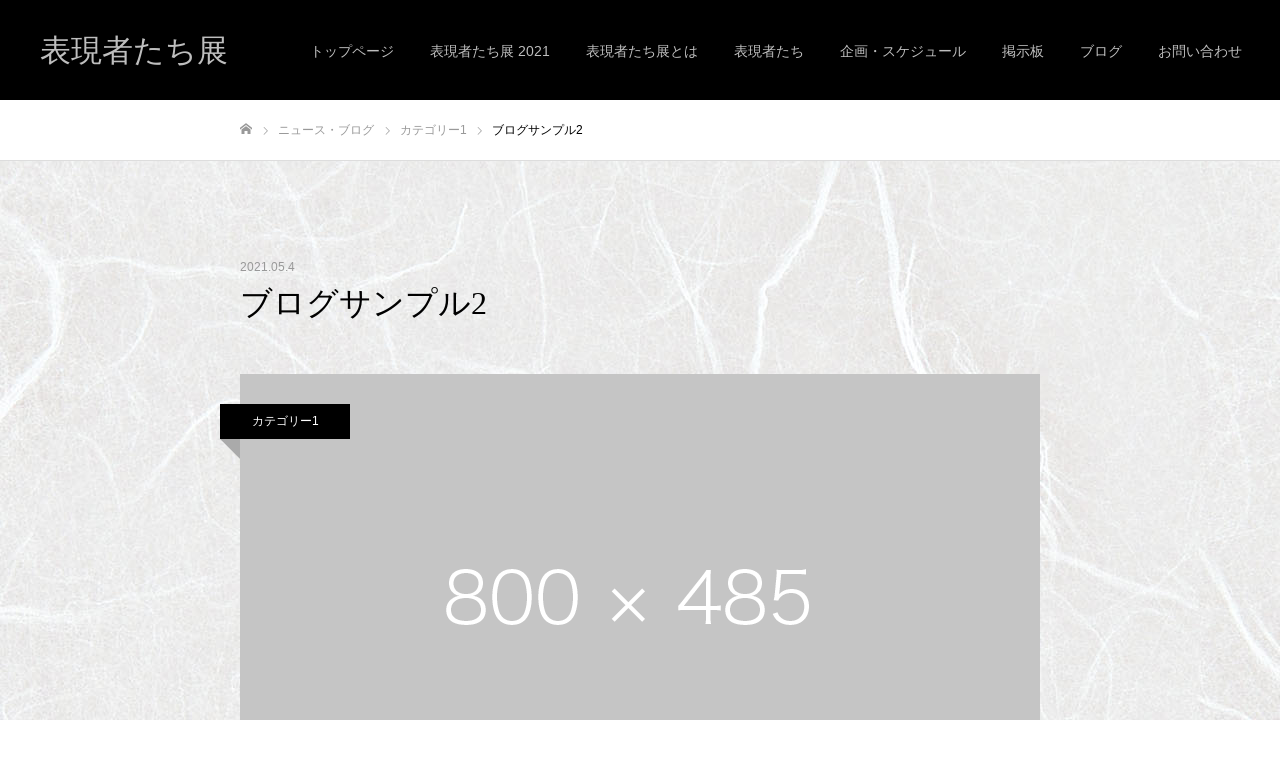

--- FILE ---
content_type: text/html; charset=UTF-8
request_url: http://hyogenshatachi.com/sample-post2/
body_size: 15471
content:
<!DOCTYPE html>
<html class="pc" lang="ja">
<head>
	
	<!-- Global site tag (gtag.js) - Google Analytics -->
<script async src="https://www.googletagmanager.com/gtag/js?id=UA-207743249-1"></script>
<script>
  window.dataLayer = window.dataLayer || [];
  function gtag(){dataLayer.push(arguments);}
  gtag('js', new Date());

  gtag('config', 'UA-207743249-1');
</script>


	
<meta charset="UTF-8">
<!--[if IE]><meta http-equiv="X-UA-Compatible" content="IE=edge"><![endif]-->
<meta name="viewport" content="width=device-width">
<meta name="format-detection" content="telephone=no">
<title>ブログサンプル2 | 表現者たち展</title>
<meta name="description" content="サンプルテキスト。サンプルテキスト。">
<link rel="pingback" href="http://hyogenshatachi.com/xmlrpc.php">
<link rel="shortcut icon" href="http://hyogenshatachi.com/wp-content/uploads/2021/05/表現者たち展2020_entrance1-scaled-e1680937106992.jpg">
<meta name='robots' content='max-image-preview:large' />
<link rel='dns-prefetch' href='//webfonts.xserver.jp' />
<link rel="alternate" type="application/rss+xml" title="表現者たち展 &raquo; フィード" href="http://hyogenshatachi.com/feed/" />
<link rel="alternate" type="application/rss+xml" title="表現者たち展 &raquo; コメントフィード" href="http://hyogenshatachi.com/comments/feed/" />
<link rel="alternate" title="oEmbed (JSON)" type="application/json+oembed" href="http://hyogenshatachi.com/wp-json/oembed/1.0/embed?url=http%3A%2F%2Fhyogenshatachi.com%2Fsample-post2%2F" />
<link rel="alternate" title="oEmbed (XML)" type="text/xml+oembed" href="http://hyogenshatachi.com/wp-json/oembed/1.0/embed?url=http%3A%2F%2Fhyogenshatachi.com%2Fsample-post2%2F&#038;format=xml" />
<style id='wp-img-auto-sizes-contain-inline-css' type='text/css'>
img:is([sizes=auto i],[sizes^="auto," i]){contain-intrinsic-size:3000px 1500px}
/*# sourceURL=wp-img-auto-sizes-contain-inline-css */
</style>
<link rel='stylesheet' id='style-css' href='http://hyogenshatachi.com/wp-content/themes/fake_tcd074/style.css?ver=1.8.2' type='text/css' media='all' />
<style id='wp-emoji-styles-inline-css' type='text/css'>

	img.wp-smiley, img.emoji {
		display: inline !important;
		border: none !important;
		box-shadow: none !important;
		height: 1em !important;
		width: 1em !important;
		margin: 0 0.07em !important;
		vertical-align: -0.1em !important;
		background: none !important;
		padding: 0 !important;
	}
/*# sourceURL=wp-emoji-styles-inline-css */
</style>
<link rel='stylesheet' id='wp-block-library-css' href='http://hyogenshatachi.com/wp-includes/css/dist/block-library/style.min.css?ver=6.9' type='text/css' media='all' />
<style id='global-styles-inline-css' type='text/css'>
:root{--wp--preset--aspect-ratio--square: 1;--wp--preset--aspect-ratio--4-3: 4/3;--wp--preset--aspect-ratio--3-4: 3/4;--wp--preset--aspect-ratio--3-2: 3/2;--wp--preset--aspect-ratio--2-3: 2/3;--wp--preset--aspect-ratio--16-9: 16/9;--wp--preset--aspect-ratio--9-16: 9/16;--wp--preset--color--black: #000000;--wp--preset--color--cyan-bluish-gray: #abb8c3;--wp--preset--color--white: #ffffff;--wp--preset--color--pale-pink: #f78da7;--wp--preset--color--vivid-red: #cf2e2e;--wp--preset--color--luminous-vivid-orange: #ff6900;--wp--preset--color--luminous-vivid-amber: #fcb900;--wp--preset--color--light-green-cyan: #7bdcb5;--wp--preset--color--vivid-green-cyan: #00d084;--wp--preset--color--pale-cyan-blue: #8ed1fc;--wp--preset--color--vivid-cyan-blue: #0693e3;--wp--preset--color--vivid-purple: #9b51e0;--wp--preset--gradient--vivid-cyan-blue-to-vivid-purple: linear-gradient(135deg,rgb(6,147,227) 0%,rgb(155,81,224) 100%);--wp--preset--gradient--light-green-cyan-to-vivid-green-cyan: linear-gradient(135deg,rgb(122,220,180) 0%,rgb(0,208,130) 100%);--wp--preset--gradient--luminous-vivid-amber-to-luminous-vivid-orange: linear-gradient(135deg,rgb(252,185,0) 0%,rgb(255,105,0) 100%);--wp--preset--gradient--luminous-vivid-orange-to-vivid-red: linear-gradient(135deg,rgb(255,105,0) 0%,rgb(207,46,46) 100%);--wp--preset--gradient--very-light-gray-to-cyan-bluish-gray: linear-gradient(135deg,rgb(238,238,238) 0%,rgb(169,184,195) 100%);--wp--preset--gradient--cool-to-warm-spectrum: linear-gradient(135deg,rgb(74,234,220) 0%,rgb(151,120,209) 20%,rgb(207,42,186) 40%,rgb(238,44,130) 60%,rgb(251,105,98) 80%,rgb(254,248,76) 100%);--wp--preset--gradient--blush-light-purple: linear-gradient(135deg,rgb(255,206,236) 0%,rgb(152,150,240) 100%);--wp--preset--gradient--blush-bordeaux: linear-gradient(135deg,rgb(254,205,165) 0%,rgb(254,45,45) 50%,rgb(107,0,62) 100%);--wp--preset--gradient--luminous-dusk: linear-gradient(135deg,rgb(255,203,112) 0%,rgb(199,81,192) 50%,rgb(65,88,208) 100%);--wp--preset--gradient--pale-ocean: linear-gradient(135deg,rgb(255,245,203) 0%,rgb(182,227,212) 50%,rgb(51,167,181) 100%);--wp--preset--gradient--electric-grass: linear-gradient(135deg,rgb(202,248,128) 0%,rgb(113,206,126) 100%);--wp--preset--gradient--midnight: linear-gradient(135deg,rgb(2,3,129) 0%,rgb(40,116,252) 100%);--wp--preset--font-size--small: 13px;--wp--preset--font-size--medium: 20px;--wp--preset--font-size--large: 36px;--wp--preset--font-size--x-large: 42px;--wp--preset--spacing--20: 0.44rem;--wp--preset--spacing--30: 0.67rem;--wp--preset--spacing--40: 1rem;--wp--preset--spacing--50: 1.5rem;--wp--preset--spacing--60: 2.25rem;--wp--preset--spacing--70: 3.38rem;--wp--preset--spacing--80: 5.06rem;--wp--preset--shadow--natural: 6px 6px 9px rgba(0, 0, 0, 0.2);--wp--preset--shadow--deep: 12px 12px 50px rgba(0, 0, 0, 0.4);--wp--preset--shadow--sharp: 6px 6px 0px rgba(0, 0, 0, 0.2);--wp--preset--shadow--outlined: 6px 6px 0px -3px rgb(255, 255, 255), 6px 6px rgb(0, 0, 0);--wp--preset--shadow--crisp: 6px 6px 0px rgb(0, 0, 0);}:where(.is-layout-flex){gap: 0.5em;}:where(.is-layout-grid){gap: 0.5em;}body .is-layout-flex{display: flex;}.is-layout-flex{flex-wrap: wrap;align-items: center;}.is-layout-flex > :is(*, div){margin: 0;}body .is-layout-grid{display: grid;}.is-layout-grid > :is(*, div){margin: 0;}:where(.wp-block-columns.is-layout-flex){gap: 2em;}:where(.wp-block-columns.is-layout-grid){gap: 2em;}:where(.wp-block-post-template.is-layout-flex){gap: 1.25em;}:where(.wp-block-post-template.is-layout-grid){gap: 1.25em;}.has-black-color{color: var(--wp--preset--color--black) !important;}.has-cyan-bluish-gray-color{color: var(--wp--preset--color--cyan-bluish-gray) !important;}.has-white-color{color: var(--wp--preset--color--white) !important;}.has-pale-pink-color{color: var(--wp--preset--color--pale-pink) !important;}.has-vivid-red-color{color: var(--wp--preset--color--vivid-red) !important;}.has-luminous-vivid-orange-color{color: var(--wp--preset--color--luminous-vivid-orange) !important;}.has-luminous-vivid-amber-color{color: var(--wp--preset--color--luminous-vivid-amber) !important;}.has-light-green-cyan-color{color: var(--wp--preset--color--light-green-cyan) !important;}.has-vivid-green-cyan-color{color: var(--wp--preset--color--vivid-green-cyan) !important;}.has-pale-cyan-blue-color{color: var(--wp--preset--color--pale-cyan-blue) !important;}.has-vivid-cyan-blue-color{color: var(--wp--preset--color--vivid-cyan-blue) !important;}.has-vivid-purple-color{color: var(--wp--preset--color--vivid-purple) !important;}.has-black-background-color{background-color: var(--wp--preset--color--black) !important;}.has-cyan-bluish-gray-background-color{background-color: var(--wp--preset--color--cyan-bluish-gray) !important;}.has-white-background-color{background-color: var(--wp--preset--color--white) !important;}.has-pale-pink-background-color{background-color: var(--wp--preset--color--pale-pink) !important;}.has-vivid-red-background-color{background-color: var(--wp--preset--color--vivid-red) !important;}.has-luminous-vivid-orange-background-color{background-color: var(--wp--preset--color--luminous-vivid-orange) !important;}.has-luminous-vivid-amber-background-color{background-color: var(--wp--preset--color--luminous-vivid-amber) !important;}.has-light-green-cyan-background-color{background-color: var(--wp--preset--color--light-green-cyan) !important;}.has-vivid-green-cyan-background-color{background-color: var(--wp--preset--color--vivid-green-cyan) !important;}.has-pale-cyan-blue-background-color{background-color: var(--wp--preset--color--pale-cyan-blue) !important;}.has-vivid-cyan-blue-background-color{background-color: var(--wp--preset--color--vivid-cyan-blue) !important;}.has-vivid-purple-background-color{background-color: var(--wp--preset--color--vivid-purple) !important;}.has-black-border-color{border-color: var(--wp--preset--color--black) !important;}.has-cyan-bluish-gray-border-color{border-color: var(--wp--preset--color--cyan-bluish-gray) !important;}.has-white-border-color{border-color: var(--wp--preset--color--white) !important;}.has-pale-pink-border-color{border-color: var(--wp--preset--color--pale-pink) !important;}.has-vivid-red-border-color{border-color: var(--wp--preset--color--vivid-red) !important;}.has-luminous-vivid-orange-border-color{border-color: var(--wp--preset--color--luminous-vivid-orange) !important;}.has-luminous-vivid-amber-border-color{border-color: var(--wp--preset--color--luminous-vivid-amber) !important;}.has-light-green-cyan-border-color{border-color: var(--wp--preset--color--light-green-cyan) !important;}.has-vivid-green-cyan-border-color{border-color: var(--wp--preset--color--vivid-green-cyan) !important;}.has-pale-cyan-blue-border-color{border-color: var(--wp--preset--color--pale-cyan-blue) !important;}.has-vivid-cyan-blue-border-color{border-color: var(--wp--preset--color--vivid-cyan-blue) !important;}.has-vivid-purple-border-color{border-color: var(--wp--preset--color--vivid-purple) !important;}.has-vivid-cyan-blue-to-vivid-purple-gradient-background{background: var(--wp--preset--gradient--vivid-cyan-blue-to-vivid-purple) !important;}.has-light-green-cyan-to-vivid-green-cyan-gradient-background{background: var(--wp--preset--gradient--light-green-cyan-to-vivid-green-cyan) !important;}.has-luminous-vivid-amber-to-luminous-vivid-orange-gradient-background{background: var(--wp--preset--gradient--luminous-vivid-amber-to-luminous-vivid-orange) !important;}.has-luminous-vivid-orange-to-vivid-red-gradient-background{background: var(--wp--preset--gradient--luminous-vivid-orange-to-vivid-red) !important;}.has-very-light-gray-to-cyan-bluish-gray-gradient-background{background: var(--wp--preset--gradient--very-light-gray-to-cyan-bluish-gray) !important;}.has-cool-to-warm-spectrum-gradient-background{background: var(--wp--preset--gradient--cool-to-warm-spectrum) !important;}.has-blush-light-purple-gradient-background{background: var(--wp--preset--gradient--blush-light-purple) !important;}.has-blush-bordeaux-gradient-background{background: var(--wp--preset--gradient--blush-bordeaux) !important;}.has-luminous-dusk-gradient-background{background: var(--wp--preset--gradient--luminous-dusk) !important;}.has-pale-ocean-gradient-background{background: var(--wp--preset--gradient--pale-ocean) !important;}.has-electric-grass-gradient-background{background: var(--wp--preset--gradient--electric-grass) !important;}.has-midnight-gradient-background{background: var(--wp--preset--gradient--midnight) !important;}.has-small-font-size{font-size: var(--wp--preset--font-size--small) !important;}.has-medium-font-size{font-size: var(--wp--preset--font-size--medium) !important;}.has-large-font-size{font-size: var(--wp--preset--font-size--large) !important;}.has-x-large-font-size{font-size: var(--wp--preset--font-size--x-large) !important;}
/*# sourceURL=global-styles-inline-css */
</style>

<style id='classic-theme-styles-inline-css' type='text/css'>
/*! This file is auto-generated */
.wp-block-button__link{color:#fff;background-color:#32373c;border-radius:9999px;box-shadow:none;text-decoration:none;padding:calc(.667em + 2px) calc(1.333em + 2px);font-size:1.125em}.wp-block-file__button{background:#32373c;color:#fff;text-decoration:none}
/*# sourceURL=/wp-includes/css/classic-themes.min.css */
</style>
<link rel='stylesheet' id='bbp-default-css' href='http://hyogenshatachi.com/wp-content/plugins/bbpress/templates/default/css/bbpress.min.css?ver=2.6.6' type='text/css' media='all' />
<link rel='stylesheet' id='contact-form-7-css' href='http://hyogenshatachi.com/wp-content/plugins/contact-form-7/includes/css/styles.css?ver=5.4.1' type='text/css' media='all' />
<link rel='stylesheet' id='wpcf-slick-css' href='http://hyogenshatachi.com/wp-content/plugins/wp-carousel-free/public/css/slick.min.css?ver=2.1.20' type='text/css' media='all' />
<link rel='stylesheet' id='wp-carousel-free-fontawesome-css' href='http://hyogenshatachi.com/wp-content/plugins/wp-carousel-free/public/css/font-awesome.min.css?ver=2.1.20' type='text/css' media='all' />
<link rel='stylesheet' id='wp-carousel-free-css' href='http://hyogenshatachi.com/wp-content/plugins/wp-carousel-free/public/css/wp-carousel-free-public.min.css?ver=2.1.20' type='text/css' media='all' />
<style id='wp-carousel-free-inline-css' type='text/css'>
#sp-wp-carousel-free-id-823.sp-wpcp-823 .wpcp-single-item {
		border: 1px solid #dddddd;
	}
	#sp-wp-carousel-free-id-823.sp-wpcp-823 .slick-prev,
	#sp-wp-carousel-free-id-823.sp-wpcp-823 .slick-next,
	#sp-wp-carousel-free-id-823.sp-wpcp-823 .slick-prev:hover,
	#sp-wp-carousel-free-id-823.sp-wpcp-823 .slick-next:hover {
		background: none;
		border: none;
		font-size: 30px;
	}
	#sp-wp-carousel-free-id-823.sp-wpcp-823 .slick-prev i,
	#sp-wp-carousel-free-id-823.sp-wpcp-823 .slick-next i {
		color: #aaa;
	}
	#sp-wp-carousel-free-id-823.sp-wpcp-823 .slick-prev i:hover,
	#sp-wp-carousel-free-id-823.sp-wpcp-823 .slick-next i:hover {
		color: #52b3d9;
	}
	#sp-wp-carousel-free-id-823.sp-wpcp-823 ul.slick-dots li button {
		background-color: #cccccc;
	}
	#sp-wp-carousel-free-id-823.sp-wpcp-823 ul.slick-dots li.slick-active button {
		background-color: #52b3d9;
	}
	
	@media screen and (max-width: 479px) {
		#sp-wp-carousel-free-id-823.nav-vertical-center {
			padding: 0;
		}
	}
/*# sourceURL=wp-carousel-free-inline-css */
</style>
<link rel='stylesheet' id='owl.carousel.style-css' href='http://hyogenshatachi.com/wp-content/plugins/wp-posts-carousel/owl.carousel/assets/owl.carousel.css?ver=6.9' type='text/css' media='all' />
<link rel='stylesheet' id='wpos-slick-style-css' href='http://hyogenshatachi.com/wp-content/plugins/wp-slick-slider-and-image-carousel/assets/css/slick.css?ver=2.4.3' type='text/css' media='all' />
<link rel='stylesheet' id='wpsisac-public-style-css' href='http://hyogenshatachi.com/wp-content/plugins/wp-slick-slider-and-image-carousel/assets/css/slick-slider-style.css?ver=2.4.3' type='text/css' media='all' />
<link rel='stylesheet' id='bsp-css' href='http://hyogenshatachi.com/wp-content/plugins/bbp-style-pack/css/bspstyle.css?ver=4.8.8' type='text/css' media='screen' />
<link rel='stylesheet' id='dashicons-css' href='http://hyogenshatachi.com/wp-includes/css/dashicons.min.css?ver=6.9' type='text/css' media='all' />
<link rel='stylesheet' id='gdatt-attachments-css' href='http://hyogenshatachi.com/wp-content/plugins/gd-bbpress-attachments/css/front.min.css?ver=4.2_b2420_free' type='text/css' media='all' />
<script type="text/javascript" src="http://hyogenshatachi.com/wp-includes/js/jquery/jquery.min.js?ver=3.7.1" id="jquery-core-js"></script>
<script type="text/javascript" src="http://hyogenshatachi.com/wp-includes/js/jquery/jquery-migrate.min.js?ver=3.4.1" id="jquery-migrate-js"></script>
<script type="text/javascript" src="//webfonts.xserver.jp/js/xserver.js?ver=1.2.4" id="typesquare_std-js"></script>
<script type="text/javascript" src="http://hyogenshatachi.com/wp-content/plugins/wp-posts-carousel/owl.carousel/owl.carousel.js?ver=2.0.0" id="owl.carousel-js"></script>
<script type="text/javascript" src="http://hyogenshatachi.com/wp-content/plugins/wp-posts-carousel/owl.carousel/jquery.mousewheel.min.js?ver=3.1.12" id="jquery-mousewheel-js"></script>
<link rel="https://api.w.org/" href="http://hyogenshatachi.com/wp-json/" /><link rel="alternate" title="JSON" type="application/json" href="http://hyogenshatachi.com/wp-json/wp/v2/posts/19" /><link rel="canonical" href="http://hyogenshatachi.com/sample-post2/" />
<link rel='shortlink' href='http://hyogenshatachi.com/?p=19' />
<script>var wp_posts_carousel_url="http://hyogenshatachi.com/wp-content/plugins/wp-posts-carousel/";</script>
<link rel="stylesheet" href="http://hyogenshatachi.com/wp-content/themes/fake_tcd074/css/design-plus.css?ver=1.8.2">
<link rel="stylesheet" href="http://hyogenshatachi.com/wp-content/themes/fake_tcd074/css/sns-botton.css?ver=1.8.2">
<link rel="stylesheet" media="screen and (max-width:1050px)" href="http://hyogenshatachi.com/wp-content/themes/fake_tcd074/css/responsive.css?ver=1.8.2">
<link rel="stylesheet" media="screen and (max-width:1050px)" href="http://hyogenshatachi.com/wp-content/themes/fake_tcd074/css/footer-bar.css?ver=1.8.2">

<script src="http://hyogenshatachi.com/wp-content/themes/fake_tcd074/js/jquery.easing.1.4.js?ver=1.8.2"></script>
<script src="http://hyogenshatachi.com/wp-content/themes/fake_tcd074/js/jscript.js?ver=1.8.2"></script>
<script src="http://hyogenshatachi.com/wp-content/themes/fake_tcd074/js/comment.js?ver=1.8.2"></script>

<link rel="stylesheet" href="http://hyogenshatachi.com/wp-content/themes/fake_tcd074/js/simplebar.css?ver=1.8.2">
<script src="http://hyogenshatachi.com/wp-content/themes/fake_tcd074/js/simplebar.min.js?ver=1.8.2"></script>



<style type="text/css">

body, input, textarea { font-family: "Hiragino Sans", "ヒラギノ角ゴ ProN", "Hiragino Kaku Gothic ProN", "游ゴシック", YuGothic, "メイリオ", Meiryo, sans-serif; }

.rich_font, .p-vertical { font-family: "Times New Roman" , "游明朝" , "Yu Mincho" , "游明朝体" , "YuMincho" , "ヒラギノ明朝 Pro W3" , "Hiragino Mincho Pro" , "HiraMinProN-W3" , "HGS明朝E" , "ＭＳ Ｐ明朝" , "MS PMincho" , serif; font-weight:500; }

.rich_font_type1 { font-family: Arial, "Hiragino Kaku Gothic ProN", "ヒラギノ角ゴ ProN W3", "メイリオ", Meiryo, sans-serif; }
.rich_font_type2 { font-family: "Hiragino Sans", "ヒラギノ角ゴ ProN", "Hiragino Kaku Gothic ProN", "游ゴシック", YuGothic, "メイリオ", Meiryo, sans-serif; font-weight:500; }
.rich_font_type3 { font-family: "Times New Roman" , "游明朝" , "Yu Mincho" , "游明朝体" , "YuMincho" , "ヒラギノ明朝 Pro W3" , "Hiragino Mincho Pro" , "HiraMinProN-W3" , "HGS明朝E" , "ＭＳ Ｐ明朝" , "MS PMincho" , serif; font-weight:500; }

.post_content, #next_prev_post { font-family: "Hiragino Sans", "ヒラギノ角ゴ ProN", "Hiragino Kaku Gothic ProN", "游ゴシック", YuGothic, "メイリオ", Meiryo, sans-serif; }

#header, #header a, #menu_button:before { color:#ffffff; }
#header a:hover, #menu_button:hover:before { color:rgba(255,255,255,0.5); }
#header.active, .header_fix #header, .header_fix_mobile #header {
  color:#000000;
  background:rgba(255,255,255,1);
}
#header.active a, .header_fix #header a, .header_fix_mobile #header a, .header_fix_mobile #menu_button:before { color:#000000; }
#header.active a:hover, .header_fix #header a:hover, .header_fix_mobile #header a:hover, .header_fix_mobile #menu_button:hover:before { color:#999999; }
@media screen and (max-width:1050px) {
  #header {
    color:#000000;
    background:rgba(255,255,255,1);
  }
  #header a, #menu_button:before { color:#000000; }
  #header a:hover, #menu_button:hover:before { color:#999999; }
}

#global_menu > ul > li > a { color:#ffffff; }
#global_menu > ul > li > a:hover { color:rgba(255,255,255,0.5); }
#global_menu > ul > li a.active, #global_menu > ul > li.active_button > a { color:#999999; }
#global_menu ul ul a { color:#FFFFFF !important; background:#000000; }
#global_menu ul ul a:hover { background:#333333; }

#drawer_menu { background:#222222; }
#mobile_menu a { color:#ffffff; background:#222222; border-bottom:1px solid #444444; }
#mobile_menu li li a { background:#333333; }
#mobile_menu a:hover, #drawer_menu .close_button:hover, #mobile_menu .child_menu_button:hover { color:#ffffff; background:#ff4b54; }

.megamenu_blog_list { background:#000000; }
.megamenu_blog_list_inner { border-color:rgba(255,255,255,0.3); }
.megamenu_blog_list .menu_area a, .megamenu_blog_list .menu_area a:hover, .megamenu_blog_list .menu_area li.active a, .megamenu_blog_list .post_list li .title { color:#ffffff !important; }
.megamenu_blog_list .menu_area a:hover, .megamenu_blog_list .menu_area li.active a, .megamenu_blog_list .post_list { background:#333333; }
.megamenu_blog_list .post_list li .overlay {
  background: -webkit-linear-gradient(top, transparent, rgba(0,0,0,0.5));
  background: linear-gradient(to bottom, transparent, rgba(0,0,0,0.5));
}
.work_list .item .title { font-size:16px; }
.work_list .category {
  font-size:14px; color:#ffffff;
  background: -webkit-linear-gradient(top, transparent, rgba(0,0,0,0.7));
  background: linear-gradient(to bottom, transparent, rgba(0,0,0,0.7));
}
@media screen and (max-width:650px) {
  .work_list .item .title { font-size:14px; }
  .work_list .category { font-size:12px; }
}
body.single .post_content { font-size:16px; }
#page_header_catch .catch { font-size:50px; color:#FFFFFF; }
#page_header_catch .desc { font-size:16px; color:#FFFFFF; }
#tab_button_list li span { font-size:14px; }
#archive_catch h2 { font-size:30px; }
#blog_list .title { font-size:26px; }
#blog_list .excerpt { font-size:16px; }
#blog_list a .title_area { color:#ffffff !important; }
#blog_list a:hover .title_area { color:#cccccc !important; }
#blog_list .category a, #single_category a { color:#FFFFFF; background:#000000; }
#blog_list .category a:hover, #single_category a:hover { color:#FFFFFF; background:#333333; }
#blog_list .overlay {
  background: -webkit-linear-gradient(top, transparent, rgba(0,0,0,0.5));
  background: linear-gradient(to bottom, transparent, rgba(0,0,0,0.5));
}
#post_title_area .title { font-size:32px; }
@media screen and (max-width:650px) {
  body.single .post_content { font-size:14px; }
  #page_header_catch .catch { font-size:30px; }
  #page_header_catch .desc { font-size:14px; }
  #tab_button_list li span { font-size:12px; }
  #archive_catch h2 { font-size:20px; }
  #blog_list .title { font-size:20px; }
  #blog_list .excerpt { font-size:13px; }
  #post_title_area .title { font-size:20px; }
  #related_post .headline { font-size:16px; }
}

.author_profile a.avatar img, .animate_image img, .animate_background .image {
  width:100%; height:auto;
  -webkit-transition: transform  0.75s ease;
  transition: transform  0.75s ease;
}
.author_profile a.avatar:hover img, .animate_image:hover img, .animate_background:hover .image {
  -webkit-transform: scale(1.2);
  transform: scale(1.2);
}




a { color:#000; }

#comment_headline, .tcd_category_list a:hover, .tcd_category_list .child_menu_button:hover, .side_headline, #faq_category li a:hover, #faq_category li.active a, #archive_service .bottom_area .sub_category li a:hover,
  #side_service_category_list a:hover, #side_service_category_list li.active > a, #side_faq_category_list a:hover, #side_faq_category_list li.active a, #side_staff_list a:hover, #side_staff_list li.active a, .cf_data_list li a:hover,
    #side_campaign_category_list a:hover, #side_campaign_category_list li.active a, #side_clinic_list a:hover, #side_clinic_list li.active a
{ color: #000000; }

#index_slider .search_button:hover input, #return_top a, #comment_tab li a:hover, #comment_tab li.active a, #comment_header #comment_closed p, #submit_comment:hover, #cancel_comment_reply a:hover, #p_readmore .button:hover,
  #wp-calendar td a:hover, #p_readmore .button, .page_navi span.current, .page_navi a:hover, #post_pagination p, #post_pagination a:hover, .c-pw__btn:hover
{ background-color: #000000; }

#guest_info input:focus, #comment_textarea textarea:focus, .c-pw__box-input:focus, .page_navi span.current, .page_navi a:hover, #post_pagination p, #post_pagination a:hover
{ border-color: #000000; }

#comment_tab li.active a:after, #comment_header #comment_closed p:after
{ border-color:#000000 transparent transparent transparent; }


#footer a:hover, .cardlink_title a:hover, #related_post .item a:hover, .comment a:hover, .comment_form_wrapper a:hover,
  #bread_crumb a:hover, #bread_crumb li.home a:hover:after, .author_profile a:hover, .author_profile .author_link li a:hover:before, #post_meta_bottom a:hover,
    #recent_news a.link:hover, #recent_news .link:hover:after, #recent_news li a:hover .title, #searchform .submit_button:hover:before, .styled_post_list1 a:hover .title_area, .styled_post_list1 a:hover .date, .p-dropdown__title:hover:after, .p-dropdown__list li a:hover
{ color: #b52929; }
#post_pagination a:hover, #p_readmore .button:hover, #return_top a:hover
{ background-color: #b52929; }
.post_content a { color: #15349b; }
.post_content a:hover { color:#8b9fd6; }

body {
  background-image: url("http://hyogenshatachi.com/wp-content/uploads/2021/10/tesukiwashi-pattern-08.jpg");
}

p.text_toppage_contents_title {
  text-align: center;
  font-size: 1.8em;
  font-weight: 400;
  line-height: 0.2em;
  font-family: cursive;
  font-style: italic;
  margin: 2.5em 0em 2.0em 0em ; 
}

p.text_contents_title {
  text-align: center;
  font-size: 1.4em;
  font-weight: 400;
  line-height: 0.2em;
  font-family: cursive;
  font-style: italic;
  margin: 2.5em 0em 2.0em 0em ; 
}

.text_contents_explain, p.text_contents_explain{
  text-align: center;
  font-size: 1.2em;
  font-family: cursive;
  font-style: italic;
  padding: 1.0em 0em .0em 0em ;
}

.text_contents_comment , p.text_contents_comment{
  text-align: center;
  color: black;
  font-size: 1.0em;
  font-family: cursive;
  font-style: italic;
  padding: 1.0em 0em .0em 0em ;
}

.eventinfo, p.eventinfo{
  text-align: center;
  font-size: 1.6em;
  font-family: cursive;
  color: red;
  text-shadow: 1px 1px 0 rgba(0,0,0,.1);
  color: #ff3333;
  padding: 1.0em 0em 0em 0em ; 
  margin: .0em 0em 0em 0em ; 
}

.text_philosophy_big_title, p.text_philosophy_big_title {
  text-align: center;
  font-size: 1.4em;
  font-family: sans serif;
  font-style: italic;
  padding: 1.0em 0em 0em 0em ; 
  margin: .0em 0em 0em 0em ; 
}

.text_philosophy_small_title, p.text_philosophy_small_title {
  font-size: 1.2em;
  font-family: cursive;
  font-style: italic;
  text-indent: 1.0em;
  padding: 0em ; 
  margin: .0em ; 
}

p.text_philosophy {
  background-color: transparent;
  text-align: left;
  font-size: 1.0em;
  padding: 1.0em 0em 0.2em 1.0em ; 
  margin: 0em 0em 1.0em 0em ; 
}

.phil_quote , p.phil_quote {
	position: relative;
	width: 90%;
	margin: 2em;
	border-left: 3px solid grey;
	content: none;
        background-color: transparent; 
}

.phil_quote_author  , em.phil_quote_author {
        text-align: right;
}

.name_philo, p.name_philo{
    text-align: right;
    line-height: 1.2em;
    font-size: 1.0em;
    font-weight: normal;
    margin: 0.8em auto 0.8em auto;
    padding: 1em;
}

.btn, a.btn {
  text-align: center;
  background-color: midnightblue;
  color: ghostwhite;
  display: block;
  width: 10em;
  line-height: 1.2em;
  font-size: 1.0em;
  font-weight: normal;
  margin: 0.8em auto 0.8em auto;
  padding: 1em;
  border-radius: 0 em;
  box-shadow: 3px 3px 3px rgba(112,112,112,0.6);
  text-decoration: none;
  transition: 1s;
}

.subsc_btn, a.subsc_btn, span.subsc_btn {
  position: relative;
  display: block; 
  text-align: center;
  background-color: darkgreen;
  color: white;
  width: 14em;
  line-height: 1.4em;
  font-weight: normal;
  margin: 1.6em auto 1.6em auto;
    padding:15px 30px;
    background:#006600;
    border-radius:25px;
    box-shadow:3px 3px 3px #999999;
}

.text_members , p.text_members , a.text_members {
  text-align: left;
  font-size: 1.0em;
  line-height: 3.0em;
  padding: 0em auto 0em auto ; 
  margin: auto ; 
}

p._contents_title {
  text-align: center;
  font-size: 1.4em;
  line-height: 0.2em;
  font-family: cursive;
  font-style: italic;
  margin: 2.5em 0em 2.0em 0em ; 
}

p.plan_title_exhibi {
  font-size: 1.4em;
  padding: 0em;
  margin: 0em;
}
p.plan_text_exhibi {
  font-size: 1.2em;
  padding: 1.0em 0em 0em 1.0em;
  margin: 0em;
}

p.plan_text_d_and_p {
  font-size: 1.0em;
  padding: 0.5em 0em 0.5em 0em ;
  margin: 0em 0em 0em 0em ;
}

.btn_div {
  display: block;
  text-align: center;
}

p.plan_btn, a.plan_btn  {
  display: inline-block;
  text-align: center;
  vertical-align: middle;
  text-decoration: none;
  font-size: 0.8em;
  color: black;
  background-color: transparent;
  line-height: 2.0em;
  line-width: 8.0em;
  padding: 0.6em 1.6em 0.6em 1.6em;
  margin: 1.0em auto 1.0em auto;
  box-shadow: 3px 3px 2px rgba(0, 0, 0, 0.4);
}

.about_btn, p.about_btn {
  font-size: 1.0em;
  text-align: center;
  background-color: darkgreen;
  color: white;
  display: block;
  width: 14em;
  line-height: 1.4em;
  font-weight: normal;
  padding: 0.4em;
  margin: 1.6em auto 1.6em auto;
  border-radius: 50px;
  box-shadow: 3px 3px 2px rgba(0, 0, 0, 0.4);
}

a.reserve_btn {
  font-size: 1.4em;
  text-align: center;
  background-color: darkolivegreen;
  color: ghostwhite;
  display: block;
  width: 14em;
  line-height: 1.4em;
  font-weight: normal;
  padding: 0.4em;
  margin: 1.6em auto 1.6em auto;
  border-radius: 50px;
  box-shadow: 3px 3px 2px rgba(0, 0, 0, 0.3);
}
a.reserve_btn:hover{
  background-color:olivedrab ;
  color: lightgoldenrodyellow;
}
a.reserve_btn:visited{
  color: ghostwhite;
}

.about_icon, p.about_icon {
  display: flex;
  justify-content: center;
  align-items: center;
  line-height: 1.4em;
  margin: 0.6em auto 0.6em auto;
  padding: 0.4em auto 0.6em auto;
  filter: drop-shadow(1px 1px 2px rgba(0, 0, 0, 0.8));
}

.carousel_pic, p.carousel_pic {
  display: flex;
  text-align: center;
  justify-content: center;
  align-items: center;
}

p.text_exhibi_detale {
  text-align: left;
  font-size: 1.0em;
  line-height: 2.2em;
  padding: 1.0em 1.0em 0em 1.0em ; 
}

p.text_exhibi_detale_list {
  text-align: left;
  font-size: 0.9em;
  line-height: 1.8em;
  padding: 0.2em 2.0em 2.0em 2.0em ; 
  margin: 0.2em 0em 0.2em 0em ; 
}

contactForm{
	border: 1px solid rgba(0, 0, 0, 0.16);
	border-collapse: collapse;
        table-layout: fixed;
}

.contactForm th, .contactForm td {
	border: 1px solid rgba(0, 0, 0, 0.16);
        vertical-align:middle;
}

.contactForm th{
 width: 350px;
 text-align: right;
}

.contactForm td{
 width: 800px;
 text-align: left;
}

.equipment span, .equipment p{
 font-size: 14 px;
}

.equipment input[type = "text"]{
 font-size: 14 px;
 width: 5em;
 vertical-align: middle;
}

.equipment input[type = "number"]{
 font-size: 14 px;
 width: 4em;
}
.equipment{
    display: flex;
    justify-content: left; 
    align-items: center; 
}

/*在廊表の調整*/
 .schedule-table td{
 font-size: 8px;
 width: 4.5rem;
line-height: 1.2rem;
 text-align:center;
 vertical-align:middle;
padding:0.1rem;
}

 td.table-date{
 font-size: 8px;
 width: 5rem;
 text-align:center;
 vertical-align:middle;
}

/*下線を引く*/
.under_line, p.under_line {
    text-decoration:underline;
}

/*中央揃え*/
.text_center, p.text_center, a.text_center {
    text-align:center;
}

/*画像 中央揃え*/
.pict_center, p.pict_center, a.pict_center {
    display:block;
    text-align:center;
    
}
</style>

</head>
<body id="body" class="wp-singular post-template-default single single-post postid-19 single-format-standard wp-theme-fake_tcd074 hide_desc_mobile">


<div id="container">

 <header id="header" class="animate_pc">

  <div id="header_logo">
   
<h2 class="logo">
 <a href="http://hyogenshatachi.com/" title="表現者たち展">
    <span class="pc_logo_text" style="font-size:31px;">表現者たち展</span>
      <span class="mobile_logo_text" style="font-size:18px;">表現者たち展</span>
   </a>
</h2>

             <h3 class="desc"></h3>
          </div>

    <a href="#" id="menu_button"><span>メニュー</span></a>
  
    <nav id="global_menu">
   <ul id="menu-%e3%83%a1%e3%83%8b%e3%83%a5%e3%83%bc" class="menu"><li id="menu-item-972" class="menu-item menu-item-type-post_type menu-item-object-page menu-item-home menu-item-972"><a href="http://hyogenshatachi.com/">トップページ</a></li>
<li id="menu-item-1270" class="menu-item menu-item-type-post_type menu-item-object-page menu-item-has-children menu-item-1270"><a href="http://hyogenshatachi.com/hyogenshatachiten2021/">表現者たち展 2021</a>
<ul class="sub-menu">
	<li id="menu-item-1523" class="menu-item menu-item-type-post_type menu-item-object-page menu-item-1523"><a href="http://hyogenshatachi.com/%e8%a1%a8%e7%8f%be%e8%80%85%e3%81%9f%e3%81%a1%e5%b1%95%e3%80%80%e3%82%aa%e3%83%b3%e3%83%a9%e3%82%a4%e3%83%b3%e3%82%ae%e3%83%a3%e3%83%a9%e3%83%aa%e3%83%bc/">表現者たち展2021　オンラインギャラリー</a></li>
	<li id="menu-item-1313" class="menu-item menu-item-type-post_type menu-item-object-post menu-item-1313"><a href="http://hyogenshatachi.com/hyogenshatatiten2021-reserve/">表現者たち展2021 来場予約ページ</a></li>
	<li id="menu-item-1295" class="menu-item menu-item-type-post_type menu-item-object-post menu-item-1295"><a href="http://hyogenshatachi.com/hyogenshoatachi-ten-2nd/">表現者たち展2021 参加者募集</a></li>
	<li id="menu-item-1231" class="menu-item menu-item-type-post_type menu-item-object-page menu-item-1231"><a href="http://hyogenshatachi.com/participationform/">表現者たち展2021 参加申込フォーム</a></li>
</ul>
</li>
<li id="menu-item-973" class="menu-item menu-item-type-post_type menu-item-object-page menu-item-has-children menu-item-973"><a href="http://hyogenshatachi.com/about/">表現者たち展とは</a>
<ul class="sub-menu">
	<li id="menu-item-1220" class="menu-item menu-item-type-post_type menu-item-object-page menu-item-1220"><a href="http://hyogenshatachi.com/about/">表現者たち展とは</a></li>
	<li id="menu-item-1213" class="menu-item menu-item-type-post_type menu-item-object-page menu-item-1213"><a href="http://hyogenshatachi.com/%e5%8f%8e%e6%94%af%e5%a0%b1%e5%91%8a/">収支報告</a></li>
</ul>
</li>
<li id="menu-item-974" class="menu-item menu-item-type-post_type menu-item-object-page menu-item-974"><a href="http://hyogenshatachi.com/members/">表現者たち</a></li>
<li id="menu-item-975" class="menu-item menu-item-type-post_type menu-item-object-page menu-item-975"><a href="http://hyogenshatachi.com/planningschedule/">企画・スケジュール</a></li>
<li id="menu-item-976" class="menu-item menu-item-type-post_type menu-item-object-page menu-item-976"><a href="http://hyogenshatachi.com/forums/">掲示板</a></li>
<li id="menu-item-1251" class="menu-item menu-item-type-post_type menu-item-object-page menu-item-1251"><a href="http://hyogenshatachi.com/myblog/">ブログ</a></li>
<li id="menu-item-977" class="menu-item menu-item-type-post_type menu-item-object-page menu-item-has-children menu-item-977"><a href="http://hyogenshatachi.com/contact/">お問い合わせ</a>
<ul class="sub-menu">
	<li id="menu-item-978" class="menu-item menu-item-type-post_type menu-item-object-page menu-item-978"><a href="http://hyogenshatachi.com/%e3%81%8a%e5%95%8f%e3%81%84%e5%90%88%e3%82%8f%e3%81%9b%e3%83%95%e3%82%a9%e3%83%bc%e3%83%a0/">お問い合わせフォーム</a></li>
</ul>
</li>
</ul>  </nav>
  
  
 </header>

 

<div id="page_header" class="small" style="background:#000000;">
  <div class="bg_image" data-parallax-image="http://hyogenshatachi.com/wp-content/uploads/2021/06/表現者たち展固定ページ（1450×650）.png" data-parallax-mobile-image="http://hyogenshatachi.com/wp-content/uploads/2021/06/表現者たち展WebBlog_mobile.png" data-parallax-speed="0"></div></div>

<div id="bread_crumb">

<ul class="clearfix" itemscope itemtype="http://schema.org/BreadcrumbList">
 <li itemprop="itemListElement" itemscope itemtype="http://schema.org/ListItem" class="home"><a itemprop="item" href="http://hyogenshatachi.com/"><span itemprop="name">ホーム</span></a><meta itemprop="position" content="1"></li>
 <li itemprop="itemListElement" itemscope itemtype="http://schema.org/ListItem"><a itemprop="item" href="http://hyogenshatachi.com/%e3%83%96%e3%83%ad%e3%82%b0%e4%b8%80%e8%a6%a7%e3%83%9a%e3%83%bc%e3%82%b8/"><span itemprop="name">ニュース・ブログ</span></a><meta itemprop="position" content="2"></li>
  <li class="category" itemprop="itemListElement" itemscope itemtype="http://schema.org/ListItem">
    <a itemprop="item" href="http://hyogenshatachi.com/category/category1/"><span itemprop="name">カテゴリー1</span></a>
    <a itemprop="item" href="http://hyogenshatachi.com/category/category2/"><span itemprop="name">カテゴリー2</span></a>
    <a itemprop="item" href="http://hyogenshatachi.com/category/category3/"><span itemprop="name">カテゴリー3</span></a>
    <a itemprop="item" href="http://hyogenshatachi.com/category/category4/"><span itemprop="name">カテゴリー4</span></a>
    <meta itemprop="position" content="3">
 </li>
  <li class="last" itemprop="itemListElement" itemscope itemtype="http://schema.org/ListItem"><span itemprop="name">ブログサンプル2</span><meta itemprop="position" content="4"></li>
</ul>

</div>

<div id="main_contents" class="clearfix">

 
 <article id="article">

  <div id="post_title_area">
   <p class="date"><time class="entry-date updated" datetime="2021-05-04T12:34:02+09:00">2021.05.4</time></p>   <h1 class="title rich_font entry-title">ブログサンプル2</h1>
  </div>

  
    <div id="post_image">
   <p id="single_category"><a href="http://hyogenshatachi.com/category/category1/" rel="category tag">カテゴリー1</a> <a href="http://hyogenshatachi.com/category/category2/" rel="category tag">カテゴリー2</a> <a href="http://hyogenshatachi.com/category/category3/" rel="category tag">カテゴリー3</a> <a href="http://hyogenshatachi.com/category/category4/" rel="category tag">カテゴリー4</a></p>   <img width="800" height="450" src="http://hyogenshatachi.com/wp-content/uploads/2021/05/image_800x485.gif" class="attachment-size3 size-size3 wp-post-image" alt="" decoding="async" fetchpriority="high" />  </div>
  
    <div class="single_share clearfix" id="single_share_top">
   <div class="share-type1 share-top">
 
	<div class="sns mt10">
		<ul class="type1 clearfix">
			<li class="twitter">
				<a href="http://twitter.com/share?text=%E3%83%96%E3%83%AD%E3%82%B0%E3%82%B5%E3%83%B3%E3%83%97%E3%83%AB2&url=http%3A%2F%2Fhyogenshatachi.com%2Fsample-post2%2F&via=&tw_p=tweetbutton&related=" onclick="javascript:window.open(this.href, '', 'menubar=no,toolbar=no,resizable=yes,scrollbars=yes,height=400,width=600');return false;"><i class="icon-twitter"></i><span class="ttl">Tweet</span><span class="share-count"></span></a>
			</li>
			<li class="facebook">
				<a href="//www.facebook.com/sharer/sharer.php?u=http://hyogenshatachi.com/sample-post2/&amp;t=%E3%83%96%E3%83%AD%E3%82%B0%E3%82%B5%E3%83%B3%E3%83%97%E3%83%AB2" class="facebook-btn-icon-link" target="blank" rel="nofollow"><i class="icon-facebook"></i><span class="ttl">Share</span><span class="share-count"></span></a>
			</li>
			<li class="hatebu">
				<a href="http://b.hatena.ne.jp/add?mode=confirm&url=http%3A%2F%2Fhyogenshatachi.com%2Fsample-post2%2F" onclick="javascript:window.open(this.href, '', 'menubar=no,toolbar=no,resizable=yes,scrollbars=yes,height=400,width=510');return false;" ><i class="icon-hatebu"></i><span class="ttl">Hatena</span><span class="share-count"></span></a>
			</li>
			<li class="pocket">
				<a href="http://getpocket.com/edit?url=http%3A%2F%2Fhyogenshatachi.com%2Fsample-post2%2F&title=%E3%83%96%E3%83%AD%E3%82%B0%E3%82%B5%E3%83%B3%E3%83%97%E3%83%AB2" target="blank"><i class="icon-pocket"></i><span class="ttl">Pocket</span><span class="share-count"></span></a>
			</li>
			<li class="rss">
				<a href="http://hyogenshatachi.com/feed/" target="blank"><i class="icon-rss"></i><span class="ttl">RSS</span></a>
			</li>
			<li class="feedly">
				<a href="http://feedly.com/index.html#subscription%2Ffeed%2Fhttp://hyogenshatachi.com/feed/" target="blank"><i class="icon-feedly"></i><span class="ttl">feedly</span><span class="share-count"></span></a>
			</li>
			<li class="pinterest">
				<a rel="nofollow" target="_blank" href="https://www.pinterest.com/pin/create/button/?url=http%3A%2F%2Fhyogenshatachi.com%2Fsample-post2%2F&media=http://hyogenshatachi.com/wp-content/uploads/2021/05/image_800x485.gif&description=%E3%83%96%E3%83%AD%E3%82%B0%E3%82%B5%E3%83%B3%E3%83%97%E3%83%AB2"><i class="icon-pinterest"></i><span class="ttl">Pin&nbsp;it</span></a>
			</li>
		</ul>
	</div>
</div>
  </div>
  
  
  
    <div class="post_content clearfix">
   <p>サンプルテキスト。サンプルテキスト。</p>
  </div>

  
    <div class="single_share clearfix" id="single_share_bottom">
   <div class="share-type1 share-btm">
 
	<div class="sns mt10 mb45">
		<ul class="type1 clearfix">
			<li class="twitter">
				<a href="http://twitter.com/share?text=%E3%83%96%E3%83%AD%E3%82%B0%E3%82%B5%E3%83%B3%E3%83%97%E3%83%AB2&url=http%3A%2F%2Fhyogenshatachi.com%2Fsample-post2%2F&via=&tw_p=tweetbutton&related=" onclick="javascript:window.open(this.href, '', 'menubar=no,toolbar=no,resizable=yes,scrollbars=yes,height=400,width=600');return false;"><i class="icon-twitter"></i><span class="ttl">Tweet</span><span class="share-count"></span></a>
			</li>
			<li class="facebook">
				<a href="//www.facebook.com/sharer/sharer.php?u=http://hyogenshatachi.com/sample-post2/&amp;t=%E3%83%96%E3%83%AD%E3%82%B0%E3%82%B5%E3%83%B3%E3%83%97%E3%83%AB2" class="facebook-btn-icon-link" target="blank" rel="nofollow"><i class="icon-facebook"></i><span class="ttl">Share</span><span class="share-count"></span></a>
			</li>
			<li class="hatebu">
				<a href="http://b.hatena.ne.jp/add?mode=confirm&url=http%3A%2F%2Fhyogenshatachi.com%2Fsample-post2%2F" onclick="javascript:window.open(this.href, '', 'menubar=no,toolbar=no,resizable=yes,scrollbars=yes,height=400,width=510');return false;" ><i class="icon-hatebu"></i><span class="ttl">Hatena</span><span class="share-count"></span></a>
			</li>
			<li class="pocket">
				<a href="http://getpocket.com/edit?url=http%3A%2F%2Fhyogenshatachi.com%2Fsample-post2%2F&title=%E3%83%96%E3%83%AD%E3%82%B0%E3%82%B5%E3%83%B3%E3%83%97%E3%83%AB2" target="blank"><i class="icon-pocket"></i><span class="ttl">Pocket</span><span class="share-count"></span></a>
			</li>
			<li class="rss">
				<a href="http://hyogenshatachi.com/feed/" target="blank"><i class="icon-rss"></i><span class="ttl">RSS</span></a>
			</li>
			<li class="feedly">
				<a href="http://feedly.com/index.html#subscription%2Ffeed%2Fhttp://hyogenshatachi.com/feed/" target="blank"><i class="icon-feedly"></i><span class="ttl">feedly</span><span class="share-count"></span></a>
			</li>
			<li class="pinterest">
				<a rel="nofollow" target="_blank" href="https://www.pinterest.com/pin/create/button/?url=http%3A%2F%2Fhyogenshatachi.com%2Fsample-post2%2F&media=http://hyogenshatachi.com/wp-content/uploads/2021/05/image_800x485.gif&description=%E3%83%96%E3%83%AD%E3%82%B0%E3%82%B5%E3%83%B3%E3%83%97%E3%83%AB2"><i class="icon-pinterest"></i><span class="ttl">Pin&nbsp;it</span></a>
			</li>
		</ul>
	</div>
</div>
  </div>
  
  
    <div id="next_prev_post" class="clearfix">
   <div class="item prev_post clearfix">
 <a href="http://hyogenshatachi.com/sample-post1/">
  <div class="title_area">
   <span class="title">ブログサンプル1</span>
   <span class="nav">前の記事</span>
  </div>
 </a>
</div>
<div class="item next_post clearfix">
 <a href="http://hyogenshatachi.com/sample-post3/">
  <div class="title_area">
   <span class="title">ブログサンプル3</span>
   <span class="nav">次の記事</span>
  </div>
 </a>
</div>
  </div>
  
 </article><!-- END #article -->

 
 
 
 
  <div id="related_post">
    <h3 class="headline">関連記事</h3>
    <div class="post_list clearfix">
      <article class="item">
    <a class="animate_background" style="background:none;" href="http://hyogenshatachi.com/sample-post4/">
     <div class="image_wrap">
      <div class="image" style="background:url(http://hyogenshatachi.com/wp-content/uploads/2021/05/image_800x485-520x450.gif) no-repeat center center; background-size:cover;"></div>
     </div>
     <p class="title rich_font"><span>ブログサンプル4</span></p>
    </a>
   </article>
      <article class="item">
    <a class="animate_background" style="background:none;" href="http://hyogenshatachi.com/sample-post3/">
     <div class="image_wrap">
      <div class="image" style="background:url(http://hyogenshatachi.com/wp-content/uploads/2021/05/image_800x485-520x450.gif) no-repeat center center; background-size:cover;"></div>
     </div>
     <p class="title rich_font"><span>ブログサンプル3</span></p>
    </a>
   </article>
      <article class="item">
    <a class="animate_background" style="background:none;" href="http://hyogenshatachi.com/sample-post1/">
     <div class="image_wrap">
      <div class="image" style="background:url(http://hyogenshatachi.com/wp-content/uploads/2021/05/image_800x485-520x450.gif) no-repeat center center; background-size:cover;"></div>
     </div>
     <p class="title rich_font"><span>ブログサンプル1</span></p>
    </a>
   </article>
     </div><!-- END #post_list_type1 -->
 </div><!-- END #related_post -->
 
 

</div><!-- END #main_contents -->

<div id="widget_area" style="background:#000000;">
 <div id="widget_area_inner" class="clearfix">

  
    <div id="left_widget">
   <div class="widget_content clearfix styled_post_list1_widget" id="styled_post_list1_widget-2">
<h3 class="widget_headline"><span>最近の記事</span></h3><ol class="styled_post_list1 clearfix">
 <li class="clearfix">
  <a class="clearfix animate_background" href="http://hyogenshatachi.com/%e3%80%8c%e8%a8%80%e8%aa%9e%e3%81%ab%e3%81%a8%e3%81%a3%e3%81%a6%e3%80%81%e7%be%8e%e3%81%a8%e3%81%af%e4%bd%95%e3%81%8b%e3%80%8d%e3%80%80%e5%90%89%e6%9c%ac%e9%9a%86%e6%98%8e%e8%91%97/" style="background:none;">
   <div class="image_wrap">
    <div class="image" style="background:url(http://hyogenshatachi.com/wp-content/themes/fake_tcd074/img/common/no_image1.gif) no-repeat center center; background-size:cover;"></div>
   </div>
   <div class="title_area">
    <div class="title_area_inner">
     <h4 class="title"><span>「言語にとって、美とは何か」　吉本隆明著             （1）文庫版前書き　及び　（2）序論　についての覚書</span></h4>
         </div>
   </div>
  </a>
 </li>
 <li class="clearfix">
  <a class="clearfix animate_background" href="http://hyogenshatachi.com/%e8%a1%a8%e7%8f%be%e8%80%85%e3%81%ae%e3%81%9f%e3%82%81%e3%81%ae%e8%aa%ad%e6%9b%b8%e4%bc%9a/" style="background:none;">
   <div class="image_wrap">
    <div class="image" style="background:url(http://hyogenshatachi.com/wp-content/themes/fake_tcd074/img/common/no_image1.gif) no-repeat center center; background-size:cover;"></div>
   </div>
   <div class="title_area">
    <div class="title_area_inner">
     <h4 class="title"><span>表現者のための読書会への参加者を募集中</span></h4>
         </div>
   </div>
  </a>
 </li>
 <li class="clearfix">
  <a class="clearfix animate_background" href="http://hyogenshatachi.com/2%e3%80%81%e8%8a%b8%e8%a1%93%e3%81%ab%e3%81%8a%e3%81%91%e3%82%8b%e7%89%a9%e8%b1%a1%e5%8c%96%e3%81%ae%e5%95%8f%e9%a1%8c%e3%81%ab%e3%81%a4%e3%81%84%e3%81%a6/" style="background:none;">
   <div class="image_wrap">
    <div class="image" style="background:url(http://hyogenshatachi.com/wp-content/themes/fake_tcd074/img/common/no_image1.gif) no-repeat center center; background-size:cover;"></div>
   </div>
   <div class="title_area">
    <div class="title_area_inner">
     <h4 class="title"><span>2、芸術における物象化の問題について</span></h4>
         </div>
   </div>
  </a>
 </li>
</ol>
</div>
  </div>
  
    <div id="right_widget">
   <div class="widget_content clearfix tcdw_category_list_widget" id="tcdw_category_list_widget-2">
<h3 class="widget_headline"><span>カテゴリー</span></h3><div class="design_select_box">
 <form action="http://hyogenshatachi.com/" method="get">
  <label>OPEN</label>
        <select  name='cat' id='cat' class='postform' onchange='return this.form.submit()'>
	<option value='-1'>カテゴリーを選択</option>
	<option class="level-0" value="1">未分類</option>
	<option class="level-0" value="10">カテゴリー1</option>
	<option class="level-0" value="11">カテゴリー2</option>
	<option class="level-0" value="12">カテゴリー3</option>
	<option class="level-0" value="13">カテゴリー4</option>
</select>
  <noscript>
  <input type="submit" value="View" />
  </noscript>
 </form>
</div>
</div>
<div class="widget_content clearfix tcdw_archive_list_widget" id="tcdw_archive_list_widget-2">
<h3 class="widget_headline"><span>アーカイブ</span></h3><div class="design_select_box">
 <label>OPEN</label>
 <select name="archive-dropdown" onChange='document.location.href=this.options[this.selectedIndex].value;'> 
  <option value="">月を選択</option> 
  	<option value='http://hyogenshatachi.com/2023/05/'> 2023年5月 </option>
	<option value='http://hyogenshatachi.com/2023/04/'> 2023年4月 </option>
	<option value='http://hyogenshatachi.com/2022/12/'> 2022年12月 </option>
	<option value='http://hyogenshatachi.com/2022/11/'> 2022年11月 </option>
	<option value='http://hyogenshatachi.com/2021/11/'> 2021年11月 </option>
	<option value='http://hyogenshatachi.com/2021/09/'> 2021年9月 </option>
	<option value='http://hyogenshatachi.com/2021/06/'> 2021年6月 </option>
	<option value='http://hyogenshatachi.com/2021/05/'> 2021年5月 </option>
 </select>
</div>
</div>
<div class="widget_content clearfix widget_search" id="search-3">
<h3 class="widget_headline"><span>検索</span></h3><form role="search" method="get" id="searchform" class="searchform" action="http://hyogenshatachi.com/">
				<div>
					<label class="screen-reader-text" for="s">検索:</label>
					<input type="text" value="" name="s" id="s" />
					<input type="submit" id="searchsubmit" value="検索" />
				</div>
			</form></div>
  </div>
  
  
 </div><!-- END #widget_area_inner -->
 <div id="widget_area_overlay" style="background:rgba(0,0,0,0.3);"></div>  <div id="widget_area_image" class="bg_image" data-parallax-image="http://hyogenshatachi.com/wp-content/uploads/2021/05/image_1450x1000.gif" data-parallax-mobile-image=""></div>
 </div><!-- END #widget_area -->


 <footer id="footer">

  <div id="footer_inner">

   
   
      <div id="footer_information">
    <p>表現者たち展 事務局<br />
<br />
</p>
   </div>
   
         <ul id="footer_social_link" class="clearfix">
        <li class="twitter"><a href="https://twitter.com/hyogenshatachi" rel="nofollow" target="_blank" title="Twitter"><span>Twitter</span></a></li>    <li class="insta"><a href="https://www.instagram.com/hyogenshatachi/" rel="nofollow" target="_blank" title="Instagram"><span>Instagram</span></a></li>            <li class="contact"><a href="http://hyogenshatachi.com/contact/" rel="nofollow" target="_blank" title="Contact"><span>Contact</span></a></li>    <li class="rss"><a href="http://hyogenshatachi.com/feed/" rel="nofollow" target="_blank" title="RSS"><span>RSS</span></a></li>   </ul>
   
  </div><!-- END #footer_inner -->

    
  <div id="return_top">
   <a href="#body"><span>PAGE TOP</span></a>
  </div>

  <p id="copyright" style="background:#000000; color:#FFFFFF;">Copyright © 2021 表現者たち展 事務局</p>

 </footer><!-- END #footer_bottom -->

 
</div><!-- #container -->

<div id="drawer_menu">
  <nav>
  <ul id="mobile_menu" class="menu"><li class="menu-item menu-item-type-post_type menu-item-object-page menu-item-home menu-item-972"><a href="http://hyogenshatachi.com/">トップページ</a></li>
<li class="menu-item menu-item-type-post_type menu-item-object-page menu-item-has-children menu-item-1270"><a href="http://hyogenshatachi.com/hyogenshatachiten2021/">表現者たち展 2021</a>
<ul class="sub-menu">
	<li class="menu-item menu-item-type-post_type menu-item-object-page menu-item-1523"><a href="http://hyogenshatachi.com/%e8%a1%a8%e7%8f%be%e8%80%85%e3%81%9f%e3%81%a1%e5%b1%95%e3%80%80%e3%82%aa%e3%83%b3%e3%83%a9%e3%82%a4%e3%83%b3%e3%82%ae%e3%83%a3%e3%83%a9%e3%83%aa%e3%83%bc/">表現者たち展2021　オンラインギャラリー</a></li>
	<li class="menu-item menu-item-type-post_type menu-item-object-post menu-item-1313"><a href="http://hyogenshatachi.com/hyogenshatatiten2021-reserve/">表現者たち展2021 来場予約ページ</a></li>
	<li class="menu-item menu-item-type-post_type menu-item-object-post menu-item-1295"><a href="http://hyogenshatachi.com/hyogenshoatachi-ten-2nd/">表現者たち展2021 参加者募集</a></li>
	<li class="menu-item menu-item-type-post_type menu-item-object-page menu-item-1231"><a href="http://hyogenshatachi.com/participationform/">表現者たち展2021 参加申込フォーム</a></li>
</ul>
</li>
<li class="menu-item menu-item-type-post_type menu-item-object-page menu-item-has-children menu-item-973"><a href="http://hyogenshatachi.com/about/">表現者たち展とは</a>
<ul class="sub-menu">
	<li class="menu-item menu-item-type-post_type menu-item-object-page menu-item-1220"><a href="http://hyogenshatachi.com/about/">表現者たち展とは</a></li>
	<li class="menu-item menu-item-type-post_type menu-item-object-page menu-item-1213"><a href="http://hyogenshatachi.com/%e5%8f%8e%e6%94%af%e5%a0%b1%e5%91%8a/">収支報告</a></li>
</ul>
</li>
<li class="menu-item menu-item-type-post_type menu-item-object-page menu-item-974"><a href="http://hyogenshatachi.com/members/">表現者たち</a></li>
<li class="menu-item menu-item-type-post_type menu-item-object-page menu-item-975"><a href="http://hyogenshatachi.com/planningschedule/">企画・スケジュール</a></li>
<li class="menu-item menu-item-type-post_type menu-item-object-page menu-item-976"><a href="http://hyogenshatachi.com/forums/">掲示板</a></li>
<li class="menu-item menu-item-type-post_type menu-item-object-page menu-item-1251"><a href="http://hyogenshatachi.com/myblog/">ブログ</a></li>
<li class="menu-item menu-item-type-post_type menu-item-object-page menu-item-has-children menu-item-977"><a href="http://hyogenshatachi.com/contact/">お問い合わせ</a>
<ul class="sub-menu">
	<li class="menu-item menu-item-type-post_type menu-item-object-page menu-item-978"><a href="http://hyogenshatachi.com/%e3%81%8a%e5%95%8f%e3%81%84%e5%90%88%e3%82%8f%e3%81%9b%e3%83%95%e3%82%a9%e3%83%bc%e3%83%a0/">お問い合わせフォーム</a></li>
</ul>
</li>
</ul> </nav>
  <div id="mobile_banner">
   </div><!-- END #header_mobile_banner -->
</div>

<script>
jQuery(document).ready(function($){

    $('#tab_button_list').addClass('animate');

  var mqls = [
    window.matchMedia("(min-width: 1051px)"),
    window.matchMedia("(max-width: 651px)")
  ]
  function mediaqueryresponse(mql){
    if (mqls[0].matches){ // over 1051px
      if( $(body).hasClass('header_fix') ) {
        $('.animate_pc').each(function(){
          $(this).addClass('no_animate');
        });
      } else {
        $('.animate_pc').each(function(i){
          $(this).delay(i * 900).queue(function(next) {
            $(this).addClass('animate');
            next();
          });
        });
      }
          }
    if (mqls[1].matches){ // under 651px
      $('.animate_mobile').each(function(i){
        $(this).delay(i * 900).queue(function(next) {
          $(this).addClass('animate2');
          next();
        });
      });
          }
    if (!mqls[0].matches && !mqls[1].matches){ // between 652 ~ 1050
      $('.animate_pc').not('#header').each(function(i){
        $(this).delay(i * 900).queue(function(next) {
          $(this).addClass('animate');
          next();
        });
      });
          }
  }
  for (var i=0; i<mqls.length; i++){
    mediaqueryresponse(mqls[i])
    mqls[i].addListener(mediaqueryresponse)
  }


  
  
});
</script>


<script type="speculationrules">
{"prefetch":[{"source":"document","where":{"and":[{"href_matches":"/*"},{"not":{"href_matches":["/wp-*.php","/wp-admin/*","/wp-content/uploads/*","/wp-content/*","/wp-content/plugins/*","/wp-content/themes/fake_tcd074/*","/*\\?(.+)"]}},{"not":{"selector_matches":"a[rel~=\"nofollow\"]"}},{"not":{"selector_matches":".no-prefetch, .no-prefetch a"}}]},"eagerness":"conservative"}]}
</script>
<script type="text/javascript" src="http://hyogenshatachi.com/wp-includes/js/comment-reply.min.js?ver=6.9" id="comment-reply-js" async="async" data-wp-strategy="async" fetchpriority="low"></script>
<script type="text/javascript" src="http://hyogenshatachi.com/wp-includes/js/dist/vendor/wp-polyfill.min.js?ver=3.15.0" id="wp-polyfill-js"></script>
<script type="text/javascript" id="contact-form-7-js-extra">
/* <![CDATA[ */
var wpcf7 = {"api":{"root":"http://hyogenshatachi.com/wp-json/","namespace":"contact-form-7/v1"}};
//# sourceURL=contact-form-7-js-extra
/* ]]> */
</script>
<script type="text/javascript" src="http://hyogenshatachi.com/wp-content/plugins/contact-form-7/includes/js/index.js?ver=5.4.1" id="contact-form-7-js"></script>
<script type="text/javascript" src="http://hyogenshatachi.com/wp-includes/js/jquery/ui/effect.min.js?ver=1.13.3" id="jquery-effects-core-js"></script>
<script type="text/javascript" id="gdatt-attachments-js-extra">
/* <![CDATA[ */
var gdbbPressAttachmentsInit = {"max_files":"4","are_you_sure":"This operation is not reversible. Are you sure?"};
//# sourceURL=gdatt-attachments-js-extra
/* ]]> */
</script>
<script type="text/javascript" src="http://hyogenshatachi.com/wp-content/plugins/gd-bbpress-attachments/js/front.min.js?ver=4.2_b2420_free" id="gdatt-attachments-js"></script>
<script id="wp-emoji-settings" type="application/json">
{"baseUrl":"https://s.w.org/images/core/emoji/17.0.2/72x72/","ext":".png","svgUrl":"https://s.w.org/images/core/emoji/17.0.2/svg/","svgExt":".svg","source":{"concatemoji":"http://hyogenshatachi.com/wp-includes/js/wp-emoji-release.min.js?ver=6.9"}}
</script>
<script type="module">
/* <![CDATA[ */
/*! This file is auto-generated */
const a=JSON.parse(document.getElementById("wp-emoji-settings").textContent),o=(window._wpemojiSettings=a,"wpEmojiSettingsSupports"),s=["flag","emoji"];function i(e){try{var t={supportTests:e,timestamp:(new Date).valueOf()};sessionStorage.setItem(o,JSON.stringify(t))}catch(e){}}function c(e,t,n){e.clearRect(0,0,e.canvas.width,e.canvas.height),e.fillText(t,0,0);t=new Uint32Array(e.getImageData(0,0,e.canvas.width,e.canvas.height).data);e.clearRect(0,0,e.canvas.width,e.canvas.height),e.fillText(n,0,0);const a=new Uint32Array(e.getImageData(0,0,e.canvas.width,e.canvas.height).data);return t.every((e,t)=>e===a[t])}function p(e,t){e.clearRect(0,0,e.canvas.width,e.canvas.height),e.fillText(t,0,0);var n=e.getImageData(16,16,1,1);for(let e=0;e<n.data.length;e++)if(0!==n.data[e])return!1;return!0}function u(e,t,n,a){switch(t){case"flag":return n(e,"\ud83c\udff3\ufe0f\u200d\u26a7\ufe0f","\ud83c\udff3\ufe0f\u200b\u26a7\ufe0f")?!1:!n(e,"\ud83c\udde8\ud83c\uddf6","\ud83c\udde8\u200b\ud83c\uddf6")&&!n(e,"\ud83c\udff4\udb40\udc67\udb40\udc62\udb40\udc65\udb40\udc6e\udb40\udc67\udb40\udc7f","\ud83c\udff4\u200b\udb40\udc67\u200b\udb40\udc62\u200b\udb40\udc65\u200b\udb40\udc6e\u200b\udb40\udc67\u200b\udb40\udc7f");case"emoji":return!a(e,"\ud83e\u1fac8")}return!1}function f(e,t,n,a){let r;const o=(r="undefined"!=typeof WorkerGlobalScope&&self instanceof WorkerGlobalScope?new OffscreenCanvas(300,150):document.createElement("canvas")).getContext("2d",{willReadFrequently:!0}),s=(o.textBaseline="top",o.font="600 32px Arial",{});return e.forEach(e=>{s[e]=t(o,e,n,a)}),s}function r(e){var t=document.createElement("script");t.src=e,t.defer=!0,document.head.appendChild(t)}a.supports={everything:!0,everythingExceptFlag:!0},new Promise(t=>{let n=function(){try{var e=JSON.parse(sessionStorage.getItem(o));if("object"==typeof e&&"number"==typeof e.timestamp&&(new Date).valueOf()<e.timestamp+604800&&"object"==typeof e.supportTests)return e.supportTests}catch(e){}return null}();if(!n){if("undefined"!=typeof Worker&&"undefined"!=typeof OffscreenCanvas&&"undefined"!=typeof URL&&URL.createObjectURL&&"undefined"!=typeof Blob)try{var e="postMessage("+f.toString()+"("+[JSON.stringify(s),u.toString(),c.toString(),p.toString()].join(",")+"));",a=new Blob([e],{type:"text/javascript"});const r=new Worker(URL.createObjectURL(a),{name:"wpTestEmojiSupports"});return void(r.onmessage=e=>{i(n=e.data),r.terminate(),t(n)})}catch(e){}i(n=f(s,u,c,p))}t(n)}).then(e=>{for(const n in e)a.supports[n]=e[n],a.supports.everything=a.supports.everything&&a.supports[n],"flag"!==n&&(a.supports.everythingExceptFlag=a.supports.everythingExceptFlag&&a.supports[n]);var t;a.supports.everythingExceptFlag=a.supports.everythingExceptFlag&&!a.supports.flag,a.supports.everything||((t=a.source||{}).concatemoji?r(t.concatemoji):t.wpemoji&&t.twemoji&&(r(t.twemoji),r(t.wpemoji)))});
//# sourceURL=http://hyogenshatachi.com/wp-includes/js/wp-emoji-loader.min.js
/* ]]> */
</script>
<script src="http://hyogenshatachi.com/wp-content/themes/fake_tcd074/js/parallax.js?ver=1.8.2"></script>
</body>
</html>